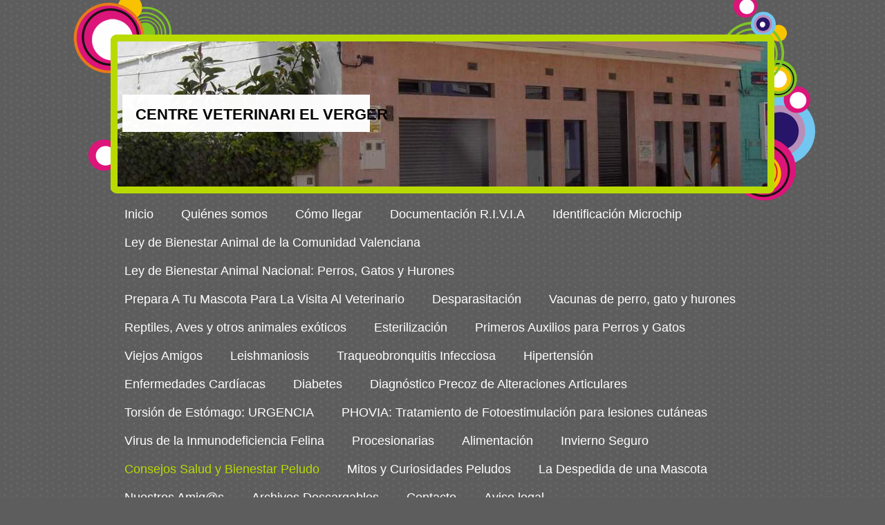

--- FILE ---
content_type: text/html; charset=UTF-8
request_url: https://www.veterinariaelverger.es/consejos-salud-y-bienestar-peludo/medicamentos-t%C3%B3xicos/
body_size: 11029
content:
<!DOCTYPE html>
<html lang="es"  ><head prefix="og: http://ogp.me/ns# fb: http://ogp.me/ns/fb# business: http://ogp.me/ns/business#">
    <meta http-equiv="Content-Type" content="text/html; charset=utf-8"/>
    <meta name="generator" content="IONOS MyWebsite"/>
        
    <link rel="dns-prefetch" href="//cdn.website-start.de/"/>
    <link rel="dns-prefetch" href="//107.mod.mywebsite-editor.com"/>
    <link rel="dns-prefetch" href="https://107.sb.mywebsite-editor.com/"/>
    <link rel="shortcut icon" href="//cdn.website-start.de/favicon.ico"/>
        <title>Veterinaria EL VERGER, su veterinaria de confianza - Medicamentos Tóxicos</title>
    
    

<meta name="format-detection" content="telephone=no"/>
        <meta name="keywords" content="clinica, veterinaria, veterinari, centre, consultori veterinari, perro, gato, hurón, reptil, reptiles, hurones, mascotas, veterinario cerca de Denia, El Vergel, vergel, verger, loro, veterinario de loros, veterinario de reptiles, mascotas,"/>
            <meta name="description" content="Nueva página"/>
            <meta name="robots" content="index,follow"/>
        <link href="https://www.veterinariaelverger.es/s/style/layout.css?1707990254" rel="stylesheet" type="text/css"/>
    <link href="https://www.veterinariaelverger.es/s/style/main.css?1707990254" rel="stylesheet" type="text/css"/>
    <link href="//cdn.website-start.de/app/cdn/min/group/web.css?1763478093678" rel="stylesheet" type="text/css"/>
<link href="//cdn.website-start.de/app/cdn/min/moduleserver/css/es_ES/common,shoppingbasket?1763478093678" rel="stylesheet" type="text/css"/>
    <link href="https://107.sb.mywebsite-editor.com/app/logstate2-css.php?site=761678073&amp;t=1768979873" rel="stylesheet" type="text/css"/>

<script type="text/javascript">
    /* <![CDATA[ */
var stagingMode = '';
    /* ]]> */
</script>
<script src="https://107.sb.mywebsite-editor.com/app/logstate-js.php?site=761678073&amp;t=1768979873"></script>

    <link href="https://www.veterinariaelverger.es/s/style/print.css?1763478093678" rel="stylesheet" media="print" type="text/css"/>
    <script type="text/javascript">
    /* <![CDATA[ */
    var systemurl = 'https://107.sb.mywebsite-editor.com/';
    var webPath = '/';
    var proxyName = '';
    var webServerName = 'www.veterinariaelverger.es';
    var sslServerUrl = 'https://www.veterinariaelverger.es';
    var nonSslServerUrl = 'http://www.veterinariaelverger.es';
    var webserverProtocol = 'http://';
    var nghScriptsUrlPrefix = '//107.mod.mywebsite-editor.com';
    var sessionNamespace = 'DIY_SB';
    var jimdoData = {
        cdnUrl:  '//cdn.website-start.de/',
        messages: {
            lightBox: {
    image : 'Imagen',
    of: 'de'
}

        },
        isTrial: 0,
        pageId: 926528859    };
    var script_basisID = "761678073";

    diy = window.diy || {};
    diy.web = diy.web || {};

        diy.web.jsBaseUrl = "//cdn.website-start.de/s/build/";

    diy.context = diy.context || {};
    diy.context.type = diy.context.type || 'web';
    /* ]]> */
</script>

<script type="text/javascript" src="//cdn.website-start.de/app/cdn/min/group/web.js?1763478093678" crossorigin="anonymous"></script><script type="text/javascript" src="//cdn.website-start.de/s/build/web.bundle.js?1763478093678" crossorigin="anonymous"></script><script src="//cdn.website-start.de/app/cdn/min/moduleserver/js/es_ES/common,shoppingbasket?1763478093678"></script>
<script type="text/javascript" src="https://cdn.website-start.de/proxy/apps/a1tvb2/resource/dependencies/"></script><script type="text/javascript">
                    if (typeof require !== 'undefined') {
                        require.config({
                            waitSeconds : 10,
                            baseUrl : 'https://cdn.website-start.de/proxy/apps/a1tvb2/js/'
                        });
                    }
                </script><script type="text/javascript" src="//cdn.website-start.de/app/cdn/min/group/pfcsupport.js?1763478093678" crossorigin="anonymous"></script>    <meta property="og:type" content="business.business"/>
    <meta property="og:url" content="https://www.veterinariaelverger.es/consejos-salud-y-bienestar-peludo/medicamentos-tóxicos/"/>
    <meta property="og:title" content="Veterinaria EL VERGER, su veterinaria de confianza - Medicamentos Tóxicos"/>
            <meta property="og:description" content="Nueva página"/>
                <meta property="og:image" content="https://www.veterinariaelverger.es/s/img/emotionheader.jpg"/>
        <meta property="business:contact_data:country_name" content="España"/>
    <meta property="business:contact_data:street_address" content="C/ SANT LLUIS 66A"/>
    <meta property="business:contact_data:locality" content="EL VERGER"/>
    <meta property="business:contact_data:region" content="ALICANTE"/>
    <meta property="business:contact_data:email" content="info@veterinariaelverger.es"/>
    <meta property="business:contact_data:postal_code" content="03770"/>
    <meta property="business:contact_data:phone_number" content="+34 96 5750117"/>
    
    
<meta property="business:hours:day" content="MONDAY"/><meta property="business:hours:start" content="10:00"/><meta property="business:hours:end" content="13:00"/><meta property="business:hours:day" content="TUESDAY"/><meta property="business:hours:start" content="10:00"/><meta property="business:hours:end" content="13:00"/><meta property="business:hours:day" content="WEDNESDAY"/><meta property="business:hours:start" content="10:00"/><meta property="business:hours:end" content="13:00"/><meta property="business:hours:day" content="THURSDAY"/><meta property="business:hours:start" content="10:00"/><meta property="business:hours:end" content="13:00"/><meta property="business:hours:day" content="FRIDAY"/><meta property="business:hours:start" content="10:00"/><meta property="business:hours:end" content="13:00"/><meta property="business:hours:day" content="MONDAY"/><meta property="business:hours:start" content="16:00"/><meta property="business:hours:end" content="20:00"/><meta property="business:hours:day" content="TUESDAY"/><meta property="business:hours:start" content="16:00"/><meta property="business:hours:end" content="20:00"/><meta property="business:hours:day" content="WEDNESDAY"/><meta property="business:hours:start" content="16:00"/><meta property="business:hours:end" content="20:00"/><meta property="business:hours:day" content="THURSDAY"/><meta property="business:hours:start" content="16:00"/><meta property="business:hours:end" content="20:00"/><meta property="business:hours:day" content="FRIDAY"/><meta property="business:hours:start" content="16:00"/><meta property="business:hours:end" content="20:00"/><meta property="business:hours:day" content="SATURDAY"/><meta property="business:hours:start" content="10:00"/><meta property="business:hours:end" content="13:00"/></head>


<body class="body diyBgActive  cc-pagemode-default diy-market-es_ES" data-pageid="926528859" id="page-926528859">
    
    <div class="diyw">
        <div id="wrapper" class="center clearfix">
	<div id="wrapperShadowLeft"></div>
	<div id="wrapperShadowRight"></div>
	<div class="separator first"></div>
	<div id="header">
		
<style type="text/css" media="all">
.diyw div#emotion-header {
        max-width: 940px;
        max-height: 210px;
                background: #eeeeee;
    }

.diyw div#emotion-header-title-bg {
    left: 0%;
    top: 20%;
    width: 38.11%;
    height: 25.58%;

    background-color: #ffffff;
    opacity: 0.98;
    filter: alpha(opacity = 98.3);
    }
.diyw img#emotion-header-logo {
    left: 1.00%;
    top: 0.00%;
    background: transparent;
                border: 1px solid #CCCCCC;
        padding: 0px;
                display: none;
    }

.diyw div#emotion-header strong#emotion-header-title {
    left: 5%;
    top: 20%;
    color: #000000;
        font: normal bold 22px/120% 'Century Gothic', 'Avant Garde', Muli, sans-serif;
}

.diyw div#emotion-no-bg-container{
    max-height: 210px;
}

.diyw div#emotion-no-bg-container .emotion-no-bg-height {
    margin-top: 22.34%;
}
</style>
<div id="emotion-header" data-action="loadView" data-params="active" data-imagescount="1">
            <img src="https://www.veterinariaelverger.es/s/img/emotionheader.jpg?1635420916.940px.210px" id="emotion-header-img" alt=""/>
            
        <div id="ehSlideshowPlaceholder">
            <div id="ehSlideShow">
                <div class="slide-container">
                                        <div style="background-color: #eeeeee">
                            <img src="https://www.veterinariaelverger.es/s/img/emotionheader.jpg?1635420916.940px.210px" alt=""/>
                        </div>
                                    </div>
            </div>
        </div>


        <script type="text/javascript">
        //<![CDATA[
                diy.module.emotionHeader.slideShow.init({ slides: [{"url":"https:\/\/www.veterinariaelverger.es\/s\/img\/emotionheader.jpg?1635420916.940px.210px","image_alt":"","bgColor":"#eeeeee"}] });
        //]]>
        </script>

    
            
        
            
                  	<div id="emotion-header-title-bg"></div>
    
            <strong id="emotion-header-title" style="text-align: left">CENTRE VETERINARI EL VERGER</strong>
                    <div class="notranslate">
                <svg xmlns="http://www.w3.org/2000/svg" version="1.1" id="emotion-header-title-svg" viewBox="0 0 940 210" preserveAspectRatio="xMinYMin meet"><text style="font-family:'Century Gothic', 'Avant Garde', Muli, sans-serif;font-size:22px;font-style:normal;font-weight:bold;fill:#000000;line-height:1.2em;"><tspan x="0" style="text-anchor: start" dy="0.95em">CENTRE VETERINARI EL VERGER</tspan></text></svg>
            </div>
            
    
    <script type="text/javascript">
    //<![CDATA[
    (function ($) {
        function enableSvgTitle() {
                        var titleSvg = $('svg#emotion-header-title-svg'),
                titleHtml = $('#emotion-header-title'),
                emoWidthAbs = 940,
                emoHeightAbs = 210,
                offsetParent,
                titlePosition,
                svgBoxWidth,
                svgBoxHeight;

                        if (titleSvg.length && titleHtml.length) {
                offsetParent = titleHtml.offsetParent();
                titlePosition = titleHtml.position();
                svgBoxWidth = titleHtml.width();
                svgBoxHeight = titleHtml.height();

                                titleSvg.get(0).setAttribute('viewBox', '0 0 ' + svgBoxWidth + ' ' + svgBoxHeight);
                titleSvg.css({
                   left: Math.roundTo(100 * titlePosition.left / offsetParent.width(), 3) + '%',
                   top: Math.roundTo(100 * titlePosition.top / offsetParent.height(), 3) + '%',
                   width: Math.roundTo(100 * svgBoxWidth / emoWidthAbs, 3) + '%',
                   height: Math.roundTo(100 * svgBoxHeight / emoHeightAbs, 3) + '%'
                });

                titleHtml.css('visibility','hidden');
                titleSvg.css('visibility','visible');
            }
        }

        
            var posFunc = function($, overrideSize) {
                var elems = [], containerWidth, containerHeight;
                                    elems.push({
                        selector: '#emotion-header-title',
                        overrideSize: true,
                        horPos: 4.5,
                        vertPos: 49.99                    });
                    lastTitleWidth = $('#emotion-header-title').width();
                                                elems.push({
                    selector: '#emotion-header-title-bg',
                    horPos: 1.19,
                    vertPos: 49.36                });
                                
                containerWidth = parseInt('940');
                containerHeight = parseInt('210');

                for (var i = 0; i < elems.length; ++i) {
                    var el = elems[i],
                        $el = $(el.selector),
                        pos = {
                            left: el.horPos,
                            top: el.vertPos
                        };
                    if (!$el.length) continue;
                    var anchorPos = $el.anchorPosition();
                    anchorPos.$container = $('#emotion-header');

                    if (overrideSize === true || el.overrideSize === true) {
                        anchorPos.setContainerSize(containerWidth, containerHeight);
                    } else {
                        anchorPos.setContainerSize(null, null);
                    }

                    var pxPos = anchorPos.fromAnchorPosition(pos),
                        pcPos = anchorPos.toPercentPosition(pxPos);

                    var elPos = {};
                    if (!isNaN(parseFloat(pcPos.top)) && isFinite(pcPos.top)) {
                        elPos.top = pcPos.top + '%';
                    }
                    if (!isNaN(parseFloat(pcPos.left)) && isFinite(pcPos.left)) {
                        elPos.left = pcPos.left + '%';
                    }
                    $el.css(elPos);
                }

                // switch to svg title
                enableSvgTitle();
            };

                        var $emotionImg = jQuery('#emotion-header-img');
            if ($emotionImg.length > 0) {
                // first position the element based on stored size
                posFunc(jQuery, true);

                // trigger reposition using the real size when the element is loaded
                var ehLoadEvTriggered = false;
                $emotionImg.one('load', function(){
                    posFunc(jQuery);
                    ehLoadEvTriggered = true;
                                        diy.module.emotionHeader.slideShow.start();
                                    }).each(function() {
                                        if(this.complete || typeof this.complete === 'undefined') {
                        jQuery(this).load();
                    }
                });

                                noLoadTriggeredTimeoutId = setTimeout(function() {
                    if (!ehLoadEvTriggered) {
                        posFunc(jQuery);
                    }
                    window.clearTimeout(noLoadTriggeredTimeoutId)
                }, 5000);//after 5 seconds
            } else {
                jQuery(function(){
                    posFunc(jQuery);
                });
            }

                        if (jQuery.isBrowser && jQuery.isBrowser.ie8) {
                var longTitleRepositionCalls = 0;
                longTitleRepositionInterval = setInterval(function() {
                    if (lastTitleWidth > 0 && lastTitleWidth != jQuery('#emotion-header-title').width()) {
                        posFunc(jQuery);
                    }
                    longTitleRepositionCalls++;
                    // try this for 5 seconds
                    if (longTitleRepositionCalls === 5) {
                        window.clearInterval(longTitleRepositionInterval);
                    }
                }, 1000);//each 1 second
            }

            }(jQuery));
    //]]>
    </script>

    </div>

	</div>
	<div class="separator second"></div>
	<div id="navigation">
		<div class="webnavigation"><ul id="mainNav1" class="mainNav1"><li class="navTopItemGroup_1"><a data-page-id="919558339" href="https://www.veterinariaelverger.es/" class="level_1"><span>Inicio</span></a></li><li class="navTopItemGroup_2"><a data-page-id="919558340" href="https://www.veterinariaelverger.es/quiénes-somos/" class="level_1"><span>Quiénes somos</span></a></li><li class="navTopItemGroup_3"><a data-page-id="919558348" href="https://www.veterinariaelverger.es/cómo-llegar/" class="level_1"><span>Cómo llegar</span></a></li><li class="navTopItemGroup_4"><a data-page-id="926541986" href="https://www.veterinariaelverger.es/documentación-r-i-v-i-a/" class="level_1"><span>Documentación R.I.V.I.A</span></a></li><li class="navTopItemGroup_5"><a data-page-id="926527031" href="https://www.veterinariaelverger.es/identificación-microchip/" class="level_1"><span>Identificación Microchip</span></a></li><li class="navTopItemGroup_6"><a data-page-id="926530437" href="https://www.veterinariaelverger.es/ley-de-bienestar-animal-de-la-comunidad-valenciana/" class="level_1"><span>Ley de Bienestar Animal de la Comunidad Valenciana</span></a></li><li class="navTopItemGroup_7"><a data-page-id="926533280" href="https://www.veterinariaelverger.es/ley-de-bienestar-animal-nacional-perros-gatos-y-hurones/" class="level_1"><span>Ley de Bienestar Animal Nacional: Perros, Gatos y Hurones</span></a></li><li class="navTopItemGroup_8"><a data-page-id="926527058" href="https://www.veterinariaelverger.es/prepara-a-tu-mascota-para-la-visita-al-veterinario/" class="level_1"><span>Prepara A Tu Mascota Para La Visita Al Veterinario</span></a></li><li class="navTopItemGroup_9"><a data-page-id="926521923" href="https://www.veterinariaelverger.es/desparasitación/" class="level_1"><span>Desparasitación</span></a></li><li class="navTopItemGroup_10"><a data-page-id="926381369" href="https://www.veterinariaelverger.es/vacunas-de-perro-gato-y-hurones/" class="level_1"><span>Vacunas de perro, gato y hurones</span></a></li><li class="navTopItemGroup_11"><a data-page-id="926519750" href="https://www.veterinariaelverger.es/reptiles-aves-y-otros-animales-exóticos/" class="level_1"><span>Reptiles, Aves y otros animales exóticos</span></a></li><li class="navTopItemGroup_12"><a data-page-id="926516110" href="https://www.veterinariaelverger.es/esterilización/" class="level_1"><span>Esterilización</span></a></li><li class="navTopItemGroup_13"><a data-page-id="926541988" href="https://www.veterinariaelverger.es/primeros-auxilios-para-perros-y-gatos/" class="level_1"><span>Primeros Auxilios para Perros y Gatos</span></a></li><li class="navTopItemGroup_14"><a data-page-id="926522544" href="https://www.veterinariaelverger.es/viejos-amigos/" class="level_1"><span>Viejos Amigos</span></a></li><li class="navTopItemGroup_15"><a data-page-id="926369254" href="https://www.veterinariaelverger.es/leishmaniosis/" class="level_1"><span>Leishmaniosis</span></a></li><li class="navTopItemGroup_16"><a data-page-id="926525492" href="https://www.veterinariaelverger.es/traqueobronquitis-infecciosa/" class="level_1"><span>Traqueobronquitis Infecciosa</span></a></li><li class="navTopItemGroup_17"><a data-page-id="926521890" href="https://www.veterinariaelverger.es/hipertensión/" class="level_1"><span>Hipertensión</span></a></li><li class="navTopItemGroup_18"><a data-page-id="926527104" href="https://www.veterinariaelverger.es/enfermedades-cardíacas/" class="level_1"><span>Enfermedades Cardíacas</span></a></li><li class="navTopItemGroup_19"><a data-page-id="926522183" href="https://www.veterinariaelverger.es/diabetes/" class="level_1"><span>Diabetes</span></a></li><li class="navTopItemGroup_20"><a data-page-id="926524035" href="https://www.veterinariaelverger.es/diagnóstico-precoz-de-alteraciones-articulares/" class="level_1"><span>Diagnóstico Precoz de Alteraciones Articulares</span></a></li><li class="navTopItemGroup_21"><a data-page-id="926530915" href="https://www.veterinariaelverger.es/torsión-de-estómago-urgencia/" class="level_1"><span>Torsión de Estómago:  URGENCIA</span></a></li><li class="navTopItemGroup_22"><a data-page-id="926528420" href="https://www.veterinariaelverger.es/phovia-tratamiento-de-fotoestimulación-para-lesiones-cutáneas/" class="level_1"><span>PHOVIA: Tratamiento de Fotoestimulación para lesiones cutáneas</span></a></li><li class="navTopItemGroup_23"><a data-page-id="926522422" href="https://www.veterinariaelverger.es/virus-de-la-inmunodeficiencia-felina/" class="level_1"><span>Virus de la Inmunodeficiencia Felina</span></a></li><li class="navTopItemGroup_24"><a data-page-id="919558346" href="https://www.veterinariaelverger.es/procesionarias/" class="level_1"><span>Procesionarias</span></a></li><li class="navTopItemGroup_25"><a data-page-id="926516060" href="https://www.veterinariaelverger.es/alimentación/" class="level_1"><span>Alimentación</span></a></li><li class="navTopItemGroup_26"><a data-page-id="926538744" href="https://www.veterinariaelverger.es/invierno-seguro/" class="level_1"><span>Invierno Seguro</span></a></li><li class="navTopItemGroup_27"><a data-page-id="926523290" href="https://www.veterinariaelverger.es/consejos-salud-y-bienestar-peludo/" class="parent level_1"><span>Consejos Salud y Bienestar Peludo</span></a></li><li class="navTopItemGroup_28"><a data-page-id="926516603" href="https://www.veterinariaelverger.es/mitos-y-curiosidades-peludos/" class="level_1"><span>Mitos y Curiosidades Peludos</span></a></li><li class="navTopItemGroup_29"><a data-page-id="926521885" href="https://www.veterinariaelverger.es/la-despedida-de-una-mascota/" class="level_1"><span>La Despedida de una Mascota</span></a></li><li class="navTopItemGroup_30"><a data-page-id="926021049" href="https://www.veterinariaelverger.es/nuestros-amig-s/" class="level_1"><span>Nuestros Amig@s</span></a></li><li class="navTopItemGroup_31"><a data-page-id="926163284" href="https://www.veterinariaelverger.es/archivos-descargables/" class="level_1"><span>Archivos Descargables</span></a></li><li class="navTopItemGroup_32"><a data-page-id="919558347" href="https://www.veterinariaelverger.es/contacto/" class="level_1"><span>Contacto</span></a></li><li class="navTopItemGroup_33"><a data-page-id="926463104" href="https://www.veterinariaelverger.es/aviso-legal/" class="level_1"><span>Aviso legal</span></a></li></ul></div>
	</div>
	<div class="separator third"></div>
	<div id="content" class="clearfix">
		<div id="mainWrapper" class="clearfix">
			<div class="top"></div>
			<div class="center">
				<div class="content">
					
        <div id="content_area">
        	<div id="content_start"></div>
        	
        
        <div id="matrix_1027437729" class="sortable-matrix" data-matrixId="1027437729"><div class="n module-type-header diyfeLiveArea "> <h1><span class="diyfeDecoration">MEDICAMENTOS TÓXICOS PARA NUESTROS PELUDOS</span></h1> </div><div class="n module-type-imageSubtitle diyfeLiveArea "> <div class="clearover imageSubtitle" id="imageSubtitle-5819600817">
    <div class="align-container align-center" style="max-width: 383px">
        <a class="imagewrapper" href="https://www.veterinariaelverger.es/s/cc_images/teaserbox_2484516359.png?t=1672314935" rel="lightbox[5819600817]">
            <img id="image_2484516359" src="https://www.veterinariaelverger.es/s/cc_images/cache_2484516359.png?t=1672314935" alt="" style="max-width: 383px; height:auto"/>
        </a>

        
    </div>

</div>

<script type="text/javascript">
//<![CDATA[
jQuery(function($) {
    var $target = $('#imageSubtitle-5819600817');

    if ($.fn.swipebox && Modernizr.touch) {
        $target
            .find('a[rel*="lightbox"]')
            .addClass('swipebox')
            .swipebox();
    } else {
        $target.tinyLightbox({
            item: 'a[rel*="lightbox"]',
            cycle: false,
            hideNavigation: true
        });
    }
});
//]]>
</script>
 </div><div class="n module-type-text diyfeLiveArea "> <p> </p>
<p><span style="font-size:16px;">Tradicionalmente muchas personas recurren a dar o aplicar a las mascotas diferentes productos médicos para humanos.</span></p>
<p> </p>
<p><span style="font-size:16px;">El hecho de que un medicamento sea seguro para nosotros, incluyendo a los niños ,no significa que sea seguro para nuestro peludo </span></p>
<p> </p>
<p><span style="font-size:16px;">Afortunadamente, <strong>hoy en día existen avanzados laboratorios que producen líneas específicas</strong> <strong>para humanos y animales</strong> según el caso,
con estudios y aprobaciones de uso en las diferentes especies.</span></p>
<p><br/>
<span style="font-size:16px;">A pesar de la disponibilidad de los medicamentos veterinarios, <strong>aún es común que lleguen perros o gatos a consulta, los cuales han recibido alguna medicación por
parte de sus propietarios. </strong></span></p>
<p> </p>
<p><span style="font-size:16px;"><strong>¡Mucho cuidado! Esta acción puede ser muy perjudicial para el peludo, incluso causarle la muerte. </strong></span></p>
<p> </p>
<p><span style="font-size:16px;"><strong>Antes de darle cualquier medicamento a tu peludo consulta con tu veterinario/a</strong></span></p>
<p> </p>
<p> </p>
<p><u><span style="font-size:16px;">En el menú de la Izquierda, encontrarás los principales medicamentos que NO  debes darle a tu peludo. </span></u></p>
<p> </p>
<p> </p>
<p> </p>
<p> </p>
<p> </p> </div></div>
        
        
        </div>
				</div>
			</div>
			<div class="bottom"></div>
		</div>
		<div id="sidebarWrapper" class="clearfix">
			<div class="top"></div>
			<div class="center clearfix">
				<div class="navigation">
					<div class="webnavigation"><ul id="mainNav2" class="mainNav2"><li class="navTopItemGroup_0"><a data-page-id="926537983" href="https://www.veterinariaelverger.es/consejos-salud-y-bienestar-peludo/consejos-para-ayudar-a-mascotas-afectadas-por-la-dana/" class="level_2"><span>CONSEJOS PARA AYUDAR A MASCOTAS AFECTADAS POR LA DANA</span></a></li><li class="navTopItemGroup_0"><a data-page-id="926532588" href="https://www.veterinariaelverger.es/consejos-salud-y-bienestar-peludo/ahorrar-la-prevención-es-la-mejor-forma-de-ahorrar/" class="level_2"><span>Ahorrar: La Prevención es la mejor forma de ahorrar.</span></a></li><li class="navTopItemGroup_0"><a data-page-id="926525522" href="https://www.veterinariaelverger.es/consejos-salud-y-bienestar-peludo/alimentos-tóxicos/" class="level_2"><span>Alimentos Tóxicos</span></a></li><li class="navTopItemGroup_0"><a data-page-id="926528257" href="https://www.veterinariaelverger.es/consejos-salud-y-bienestar-peludo/ansiedad-por-separación/" class="level_2"><span>Ansiedad por Separación</span></a></li><li class="navTopItemGroup_0"><a data-page-id="926528241" href="https://www.veterinariaelverger.es/consejos-salud-y-bienestar-peludo/bienvenido-cachorro/" class="level_2"><span>Bienvenido Cachorro</span></a></li><li class="navTopItemGroup_0"><a data-page-id="926524804" href="https://www.veterinariaelverger.es/consejos-salud-y-bienestar-peludo/boca-sana-mascota-feliz/" class="level_2"><span>Boca Sana, Mascota Feliz</span></a></li><li class="navTopItemGroup_0"><a data-page-id="926523420" href="https://www.veterinariaelverger.es/consejos-salud-y-bienestar-peludo/caída-del-pelo-muda/" class="level_2"><span>Caída del pelo  (Muda)</span></a></li><li class="navTopItemGroup_0"><a data-page-id="926537441" href="https://www.veterinariaelverger.es/consejos-salud-y-bienestar-peludo/color-de-las-cacas-interpretación/" class="level_2"><span>Color de las cacas: interpretación</span></a></li><li class="navTopItemGroup_0"><a data-page-id="926529103" href="https://www.veterinariaelverger.es/consejos-salud-y-bienestar-peludo/como-cortar-las-uñas-al-gato/" class="level_2"><span>Como cortar las uñas al gato</span></a></li><li class="navTopItemGroup_0"><a data-page-id="926525760" href="https://www.veterinariaelverger.es/consejos-salud-y-bienestar-peludo/como-dar-pastillas-a-nuestro-peludo/" class="level_2"><span>Como dar pastillas a nuestro peludo</span></a></li><li class="navTopItemGroup_0"><a data-page-id="926537250" href="https://www.veterinariaelverger.es/consejos-salud-y-bienestar-peludo/cuida-sus-almohadillas-aventura/" class="level_2"><span>Cuida sus almohadillas: Aventura</span></a></li><li class="navTopItemGroup_0"><a data-page-id="926521836" href="https://www.veterinariaelverger.es/consejos-salud-y-bienestar-peludo/el-cambio-de-hora/" class="level_2"><span>El Cambio de Hora</span></a></li><li class="navTopItemGroup_0"><a data-page-id="926528240" href="https://www.veterinariaelverger.es/consejos-salud-y-bienestar-peludo/el-invierno-está-llegando/" class="level_2"><span>El Invierno está llegando</span></a></li><li class="navTopItemGroup_0"><a data-page-id="926525424" href="https://www.veterinariaelverger.es/consejos-salud-y-bienestar-peludo/el-peligro-de-las-espigas/" class="level_2"><span>El Peligro de las Espigas</span></a></li><li class="navTopItemGroup_0"><a data-page-id="926524569" href="https://www.veterinariaelverger.es/consejos-salud-y-bienestar-peludo/es-bueno-comer-huesos/" class="level_2"><span>¿Es bueno comer huesos?</span></a></li><li class="navTopItemGroup_0"><a data-page-id="926525485" href="https://www.veterinariaelverger.es/consejos-salud-y-bienestar-peludo/estrés-en-gatos/" class="level_2"><span>Estrés en gatos</span></a></li><li class="navTopItemGroup_0"><a data-page-id="926527033" href="https://www.veterinariaelverger.es/consejos-salud-y-bienestar-peludo/la-vuelta-al-cole/" class="level_2"><span>La Vuelta al Cole</span></a></li><li class="navTopItemGroup_0"><a data-page-id="926531255" href="https://www.veterinariaelverger.es/consejos-salud-y-bienestar-peludo/las-piedras-no-se-comen/" class="level_2"><span>Las Piedras NO se comen</span></a></li><li class="navTopItemGroup_0"><a data-page-id="926527030" href="https://www.veterinariaelverger.es/consejos-salud-y-bienestar-peludo/el-uso-de-collares-eléctricos-prohibido/" class="level_2"><span>El uso de Collares Eléctricos (PROHIBIDO)</span></a></li><li class="navTopItemGroup_0"><a data-page-id="926528859" href="https://www.veterinariaelverger.es/consejos-salud-y-bienestar-peludo/medicamentos-tóxicos/" class="current level_2"><span>Medicamentos Tóxicos</span></a></li><li><ul id="mainNav3" class="mainNav3"><li class="navTopItemGroup_0"><a data-page-id="926528860" href="https://www.veterinariaelverger.es/consejos-salud-y-bienestar-peludo/medicamentos-tóxicos/paracetamol/" class="level_3"><span>Paracetamol</span></a></li></ul></li><li class="navTopItemGroup_0"><a data-page-id="926524571" href="https://www.veterinariaelverger.es/consejos-salud-y-bienestar-peludo/miedo-a-los-petardos/" class="level_2"><span>¿Miedo a los petardos ?</span></a></li><li class="navTopItemGroup_0"><a data-page-id="926525799" href="https://www.veterinariaelverger.es/consejos-salud-y-bienestar-peludo/miradas-que-enamoran-cuidado-de-los-ojos/" class="level_2"><span>Miradas que enamoran : Cuidado de los ojos</span></a></li><li class="navTopItemGroup_0"><a data-page-id="926528155" href="https://www.veterinariaelverger.es/consejos-salud-y-bienestar-peludo/ni-la-lluvia-nos-detiene/" class="level_2"><span>Ni la lluvia nos detiene</span></a></li><li class="navTopItemGroup_0"><a data-page-id="926525248" href="https://www.veterinariaelverger.es/consejos-salud-y-bienestar-peludo/picadura-de-abeja-avíspa/" class="level_2"><span>Picadura de Abeja-Avíspa</span></a></li><li class="navTopItemGroup_0"><a data-page-id="926523291" href="https://www.veterinariaelverger.es/consejos-salud-y-bienestar-peludo/plantas-tóxicas/" class="level_2"><span>Plantas Tóxicas</span></a></li><li class="navTopItemGroup_0"><a data-page-id="926524567" href="https://www.veterinariaelverger.es/consejos-salud-y-bienestar-peludo/productos-de-limpieza-del-hogar/" class="level_2"><span>Productos de Limpieza del Hogar</span></a></li><li class="navTopItemGroup_0"><a data-page-id="926525527" href="https://www.veterinariaelverger.es/consejos-salud-y-bienestar-peludo/síntomas-de-enfermedad-en-gatos/" class="level_2"><span>Síntomas de Enfermedad en Gatos</span></a></li><li class="navTopItemGroup_0"><a data-page-id="926536047" href="https://www.veterinariaelverger.es/consejos-salud-y-bienestar-peludo/socialización-sin-poner-en-peligro-a-tu-mascota/" class="level_2"><span>Socialización sin poner en peligro a tu mascota</span></a></li><li class="navTopItemGroup_0"><a data-page-id="926537785" href="https://www.veterinariaelverger.es/consejos-salud-y-bienestar-peludo/trastorno-pica-en-perros/" class="level_2"><span>Trastorno "Pica" en perros</span></a></li><li class="navTopItemGroup_0"><a data-page-id="926528258" href="https://www.veterinariaelverger.es/consejos-salud-y-bienestar-peludo/tu-perro-ladra-cuando-se-queda-solo-en-casa/" class="level_2"><span>¿Tu perro ladra cuando se queda solo en casa?</span></a></li><li class="navTopItemGroup_0"><a data-page-id="926531500" href="https://www.veterinariaelverger.es/consejos-salud-y-bienestar-peludo/viajar-con-tu-mascotas-antes-de/" class="level_2"><span>Viajar con tu mascotas - Antes de ....</span></a></li><li class="navTopItemGroup_0"><a data-page-id="926527032" href="https://www.veterinariaelverger.es/consejos-salud-y-bienestar-peludo/viajar-con-tu-mascota-a-otros-países/" class="level_2"><span>Viajar con tu mascota a otros países</span></a></li><li class="navTopItemGroup_0"><a data-page-id="926531316" href="https://www.veterinariaelverger.es/consejos-salud-y-bienestar-peludo/viajar-con-tu-mascota-leishmaniosis/" class="level_2"><span>Viajar con tu mascota : Leishmaniosis</span></a></li><li class="navTopItemGroup_0"><a data-page-id="926527034" href="https://www.veterinariaelverger.es/consejos-salud-y-bienestar-peludo/viajar-con-tu-mascota-parásitos/" class="level_2"><span>Viajar con tu mascota: Parásitos</span></a></li></ul></div>
				</div>
				<div class="content clearfix">
					<div id="matrix_1024047730" class="sortable-matrix" data-matrixId="1024047730"><div class="n module-type-imageSubtitle diyfeLiveArea "> <div class="clearover imageSubtitle" id="imageSubtitle-5821124967">
    <div class="align-container align-left" style="max-width: 231px">
        <a class="imagewrapper" href="https://www.veterinariaelverger.es/s/cc_images/teaserbox_2487728187.jpeg?t=1768208365" rel="lightbox[5821124967]">
            <img id="image_2487728187" src="https://www.veterinariaelverger.es/s/cc_images/cache_2487728187.jpeg?t=1768208365" alt="" style="max-width: 231px; height:auto"/>
        </a>

        
    </div>

</div>

<script type="text/javascript">
//<![CDATA[
jQuery(function($) {
    var $target = $('#imageSubtitle-5821124967');

    if ($.fn.swipebox && Modernizr.touch) {
        $target
            .find('a[rel*="lightbox"]')
            .addClass('swipebox')
            .swipebox();
    } else {
        $target.tinyLightbox({
            item: 'a[rel*="lightbox"]',
            cycle: false,
            hideNavigation: true
        });
    }
});
//]]>
</script>
 </div><div class="n module-type-button diyfeLiveArea "> <div class="module-button-container" style="text-align:left;width:100%">
    <a href="https://www.veterinariaelverger.es/documentación-r-i-v-i-a/" class="diyfeLinkAsButton" style="background-color: #F57F18 !important;border-color: #F57F18 !important;color: #000000 !important;">DESCÁRGATE LA DOCUMENTACIÓN DE TU PELUDO  EN FORMATO DIGITAL</a></div>
 </div><div class="n module-type-imageSubtitle diyfeLiveArea "> <div class="clearover imageSubtitle imageFitWidth" id="imageSubtitle-5820998228">
    <div class="align-container align-left" style="max-width: 268px">
        <a class="imagewrapper" href="https://www.veterinariaelverger.es/s/cc_images/teaserbox_2487477498.png?t=1767785586" rel="lightbox[5820998228]">
            <img id="image_2487477498" src="https://www.veterinariaelverger.es/s/cc_images/cache_2487477498.png?t=1767785586" alt="" style="max-width: 268px; height:auto"/>
        </a>

        
    </div>

</div>

<script type="text/javascript">
//<![CDATA[
jQuery(function($) {
    var $target = $('#imageSubtitle-5820998228');

    if ($.fn.swipebox && Modernizr.touch) {
        $target
            .find('a[rel*="lightbox"]')
            .addClass('swipebox')
            .swipebox();
    } else {
        $target.tinyLightbox({
            item: 'a[rel*="lightbox"]',
            cycle: false,
            hideNavigation: true
        });
    }
});
//]]>
</script>
 </div><div class="n module-type-button diyfeLiveArea "> <div class="module-button-container" style="text-align:left;width:100%">
    <a href="https://www.veterinariaelverger.es/viejos-amigos/" class="diyfeLinkAsButton" style="background-color: #F57F18 !important;border-color: #F57F18 !important;color: #000000 !important;">VIEJOS AMIGOS</a></div>
 </div><div class="n module-type-hr diyfeLiveArea "> <div style="padding: 0px 0px">
    <div class="hr"></div>
</div>
 </div><div class="n module-type-header diyfeLiveArea "> <h1><span class="diyfeDecoration">CONTACTO Y HORARIOS</span></h1> </div><div class="n module-type-text diyfeLiveArea "> <p><span style="color:#000000;"><span style="font-size:14px;"><strong>CENTRE VETERINARI EL VERGER</strong></span></span></p>
<p><span style="color:#000000;">Carrer Sant Lluís, 66A</span></p>
<p><span style="color:#000000;">03770 El Verger</span></p>
<p> </p>
<p><span style="color:#000000;">Teléfono:     965750117</span></p>
<p><strong><span style="color:#000000;">Whatsapp: 965750117</span></strong></p>
<p><span style="color:#000000;">Correo electrónico: info@veterinariaelverger.es</span></p>
<p> </p>
<p><span style="color:#000000;"><strong>Horario de consulta:</strong></span></p>
<p><span style="color:#000000;">Lunes a Viernes 10 a 13 h y 16 a 20 h.</span></p>
<p><span style="color:#000000;">Sábados 10 a 13 h</span></p>
<p><span style="color:#000000;"><strong>Previa cita telefónica.</strong></span></p>
<p> </p>
<p><span style="font-size:14px;"><strong><span style="color:#B71C1C;"><em>También  atendemos en nuestro consultorio en Gata de Gorgos!!</em></span></strong></span></p>
<p> </p>
<p><span style="color:#000207;"><span style="font-size:14px;"><strong>CONSULTORI VETERINARI GATA </strong></span></span></p>
<p><span style="color:#000207;">Carrer Signes, 14</span></p>
<p><span style="color:#000207;">03740 Gata de Gorgos</span></p>
<p> </p>
<p><span style="color:#000207;"><strong>Horario de consulta:</strong>﻿</span></p>
<p><span style="color:#000207;">Lunes a Viernes de 19:30 a 20:30 h.</span></p>
<p><span style="color:#000207;"><strong>Previa cita telefónica</strong></span></p>
<p> </p>
<p><span style="color:#000207;">Tel: 639 01 61 31</span></p>
<p> </p>
<p> <a href="http://www.consultoriveterinarigata.es" target="_blank">www.consultoriveterinarigata.es</a></p>
<p> </p> </div><div class="n module-type-textWithImage diyfeLiveArea "> 
<div class="clearover " id="textWithImage-5818749724">
<div class="align-container imgleft" style="max-width: 100%; width: 64px;">
    <a class="imagewrapper" href="https://www.veterinariaelverger.es/s/cc_images/teaserbox_2482457255.jpg?t=1635857356" rel="lightbox[5818749724]">
        <img src="https://www.veterinariaelverger.es/s/cc_images/cache_2482457255.jpg?t=1635857356" id="image_5818749724" alt="" style="width:100%"/>
    </a>


</div> 
<div class="textwrapper">
<p><span style="font-size: 14px;">Puedes contactar con nosotras por</span> <strong style="font-size: 14px;">WhatsApp</strong></p>
<p><span style="font-size:14px;"><strong>       </strong></span> <strong style="font-size: 14px;"><span style="font-size:16px;">965750117</span></strong></p>
<p><span style="font-size: 14px;">Agréganos a tus contactos y escríbenos. </span></p>
</div>
</div> 
<script type="text/javascript">
    //<![CDATA[
    jQuery(document).ready(function($){
        var $target = $('#textWithImage-5818749724');

        if ($.fn.swipebox && Modernizr.touch) {
            $target
                .find('a[rel*="lightbox"]')
                .addClass('swipebox')
                .swipebox();
        } else {
            $target.tinyLightbox({
                item: 'a[rel*="lightbox"]',
                cycle: false,
                hideNavigation: true
            });
        }
    });
    //]]>
</script>
 </div><div class="n module-type-hr diyfeLiveArea "> <div style="padding: 0px 0px">
    <div class="hr"></div>
</div>
 </div><div class="n module-type-header diyfeLiveArea "> <h1><span class="diyfeDecoration">SÍGUENOS EN NUESTRAS REDES SOCIALES</span></h1> </div><div class="n module-type-webcomponent-socialNetworkBar diyfeLiveArea "> <div id="webcomponent_ddd80b4c-3ee1-4928-8b30-c85a297af25d_web" class="diysdk_contentApps_socialNetworkBar web_view webcomponent diyApp">
<style type="text/css">
@media only screen and (max-width: 1024px) {
    .diysdk_contentApps_socialNetworkBar.web_view.webcomponent .alignment {width: 100% !important;}
}
</style>
        <div class="alignment clear align_left" style="width: 100%">
            <div>
                <label for="ddd80b4c-3ee1-4928-8b30-c85a297af25d-socialNetworks" class="socialNetworkLabel"/>
            </div>
                            <a href="https://www.facebook.com/veterinariaelverger" target="_blank"><img src="https://cdn.website-start.de/proxy/apps/a1tvb2/s/contentApps/socialNetworkBar/public/images/facebook_big.png" class="big topMargin"/> </a>
                            <div class="clear"></div>
        </div>
        <div class="clear"></div>
    
</div><script type="text/javascript">/* <![CDATA[ */
var data = {"instance":{"data":{"count":1,"type":"socialNetworkSelect"},"name":"socialNetworkBar","localizedName":"socialNetworkBar.edit.title","id":"ddd80b4c-3ee1-4928-8b30-c85a297af25d","view":"web","app":{"version":"1.0","name":"contentApps","id":"96DE19F2-C7E0-42A0-AC2D-1F2E49E1093A"},"isSitebuilder":false,"environmentConfig":{"isSitebuilder":false,"staticUrlPrefix":"https:\/\/cdn.website-start.de\/proxy\/apps\/a1tvb2"}},"resources":{"css":["https:\/\/cdn.website-start.de\/proxy\/apps\/a1tvb2\/s\/diy\/basic\/public\/css\/basic.css?rev-1572432988=","https:\/\/cdn.website-start.de\/proxy\/apps\/a1tvb2\/s\/contentApps\/socialNetworkBar\/public\/css\/web.css?rev-1572432988="],"js":["order!https:\/\/cdn.website-start.de\/proxy\/apps\/a1tvb2\/s\/contentApps\/socialNetworkBar\/public\/js\/socialNetworkBar.js?rev-1572432988=","order!https:\/\/cdn.website-start.de\/proxy\/apps\/a1tvb2\/api\/app\/contentApps\/translation\/es_ES?rev-1572432988="]},"embeddedComponents":[]};
var baseSaveUrl = '/proxy/apps/';
var instanceCreator = new diysdk.webcomponentIntegrator();
instanceCreator.create(data, baseSaveUrl);
/* ]]> */</script> </div><div class="n module-type-imageSubtitle diyfeLiveArea "> <div class="clearover imageSubtitle" id="imageSubtitle-5818089305">
    <div class="align-container align-left" style="max-width: 51px">
        <a class="imagewrapper" href="https://www.instagram.com/centre_veterinari_elverger/" target="_blank">
            <img id="image_2480929810" src="https://www.veterinariaelverger.es/s/cc_images/cache_2480929810.jpg?t=1612088169" alt="" style="max-width: 51px; height:auto"/>
        </a>

        
    </div>

</div>

<script type="text/javascript">
//<![CDATA[
jQuery(function($) {
    var $target = $('#imageSubtitle-5818089305');

    if ($.fn.swipebox && Modernizr.touch) {
        $target
            .find('a[rel*="lightbox"]')
            .addClass('swipebox')
            .swipebox();
    } else {
        $target.tinyLightbox({
            item: 'a[rel*="lightbox"]',
            cycle: false,
            hideNavigation: true
        });
    }
});
//]]>
</script>
 </div><div class="n module-type-hr diyfeLiveArea "> <div style="padding: 0px 0px">
    <div class="hr"></div>
</div>
 </div><div class="n module-type-header diyfeLiveArea "> <h1><span class="diyfeDecoration">NOTICIAS :</span></h1> </div><div class="n module-type-imageSubtitle diyfeLiveArea "> <div class="clearover imageSubtitle imageFitWidth" id="imageSubtitle-5820816185">
    <div class="align-container align-left" style="max-width: 268px">
        <a class="imagewrapper" href="https://www.veterinariaelverger.es/s/cc_images/teaserbox_2487085827.jpg?t=1742977130" rel="lightbox[5820816185]">
            <img id="image_2487085827" src="https://www.veterinariaelverger.es/s/cc_images/cache_2487085827.jpg?t=1742977130" alt="" style="max-width: 268px; height:auto"/>
        </a>

        
    </div>

</div>

<script type="text/javascript">
//<![CDATA[
jQuery(function($) {
    var $target = $('#imageSubtitle-5820816185');

    if ($.fn.swipebox && Modernizr.touch) {
        $target
            .find('a[rel*="lightbox"]')
            .addClass('swipebox')
            .swipebox();
    } else {
        $target.tinyLightbox({
            item: 'a[rel*="lightbox"]',
            cycle: false,
            hideNavigation: true
        });
    }
});
//]]>
</script>
 </div><div class="n module-type-hr diyfeLiveArea "> <div style="padding: 0px 0px">
    <div class="hr"></div>
</div>
 </div><div class="n module-type-text diyfeLiveArea "> <p><span style="font-size:14px;"><strong><font color="#454443">La falta de información sobre la Nueva Ley de Bienestar Animal, está dando paso a muchos BULOS! </font> </strong></span></p>
<p><span style="font-size:14px;">(Haz clic al botón)</span></p> </div><div class="n module-type-button diyfeLiveArea "> <div class="module-button-container" style="text-align:left;width:100%">
    <a href="https://www.veterinariaelverger.es/ley-de-bienestar-animal-nacional-perros-gatos-y-hurones/" class="diyfeLinkAsButton" style="background-color: #FBC02E !important;border-color: #FBC02E !important;color: #000000 !important;">PUNTOS PRINCIPALES LEY BIENESTAR ANIMAL NACIONA (Perros -Gatos - Hurones)</a></div>
 </div><div class="n module-type-imageSubtitle diyfeLiveArea "> <div class="clearover imageSubtitle imageFitWidth" id="imageSubtitle-5820108097">
    <div class="align-container align-left" style="max-width: 268px">
        <a class="imagewrapper" href="https://www.veterinariaelverger.es/s/cc_images/teaserbox_2485624287.png?t=1698391751" rel="lightbox[5820108097]">
            <img id="image_2485624287" src="https://www.veterinariaelverger.es/s/cc_images/cache_2485624287.png?t=1698391751" alt="" style="max-width: 268px; height:auto"/>
        </a>

        
    </div>

</div>

<script type="text/javascript">
//<![CDATA[
jQuery(function($) {
    var $target = $('#imageSubtitle-5820108097');

    if ($.fn.swipebox && Modernizr.touch) {
        $target
            .find('a[rel*="lightbox"]')
            .addClass('swipebox')
            .swipebox();
    } else {
        $target.tinyLightbox({
            item: 'a[rel*="lightbox"]',
            cycle: false,
            hideNavigation: true
        });
    }
});
//]]>
</script>
 </div><div class="n module-type-hr diyfeLiveArea "> <div style="padding: 0px 0px">
    <div class="hr"></div>
</div>
 </div><div class="n module-type-header diyfeLiveArea "> <h1><span class="diyfeDecoration">SEGURO OBLIGATORIO PARA PERROS</span></h1> </div><div class="n module-type-imageSubtitle diyfeLiveArea "> <div class="clearover imageSubtitle" id="imageSubtitle-5820045636">
    <div class="align-container align-left" style="max-width: 266px">
        <a class="imagewrapper" href="https://www.veterinariaelverger.es/s/cc_images/teaserbox_2485460009.jpg?t=1695026118" rel="lightbox[5820045636]">
            <img id="image_2485460009" src="https://www.veterinariaelverger.es/s/cc_images/cache_2485460009.jpg?t=1695026118" alt="" style="max-width: 266px; height:auto"/>
        </a>

        
    </div>

</div>

<script type="text/javascript">
//<![CDATA[
jQuery(function($) {
    var $target = $('#imageSubtitle-5820045636');

    if ($.fn.swipebox && Modernizr.touch) {
        $target
            .find('a[rel*="lightbox"]')
            .addClass('swipebox')
            .swipebox();
    } else {
        $target.tinyLightbox({
            item: 'a[rel*="lightbox"]',
            cycle: false,
            hideNavigation: true
        });
    }
});
//]]>
</script>
 </div><div class="n module-type-imageSubtitle diyfeLiveArea "> <div class="clearover imageSubtitle imageFitWidth" id="imageSubtitle-5820045637">
    <div class="align-container align-left" style="max-width: 268px">
        <a class="imagewrapper" href="https://www.veterinariaelverger.es/s/cc_images/teaserbox_2485460010.jpg?t=1695026140" rel="lightbox[5820045637]">
            <img id="image_2485460010" src="https://www.veterinariaelverger.es/s/cc_images/cache_2485460010.jpg?t=1695026140" alt="" style="max-width: 268px; height:auto"/>
        </a>

        
    </div>

</div>

<script type="text/javascript">
//<![CDATA[
jQuery(function($) {
    var $target = $('#imageSubtitle-5820045637');

    if ($.fn.swipebox && Modernizr.touch) {
        $target
            .find('a[rel*="lightbox"]')
            .addClass('swipebox')
            .swipebox();
    } else {
        $target.tinyLightbox({
            item: 'a[rel*="lightbox"]',
            cycle: false,
            hideNavigation: true
        });
    }
});
//]]>
</script>
 </div><div class="n module-type-hr diyfeLiveArea "> <div style="padding: 0px 0px">
    <div class="hr"></div>
</div>
 </div><div class="n module-type-text diyfeLiveArea "> <p><span style="color:#E91E63;"><span style="font-size:14px;"><strong>El 15 de Marzo 2023 , entró en vigor la nueva Ley de Bienestar Animal de la Comunidad
Valenciana.  </strong></span></span></p> </div><div class="n module-type-imageSubtitle diyfeLiveArea "> <div class="clearover imageSubtitle imageFitWidth" id="imageSubtitle-5819750897">
    <div class="align-container align-left" style="max-width: 268px">
        <a class="imagewrapper" href="https://www.veterinariaelverger.es/s/cc_images/teaserbox_2484867077.jpg?t=1679062157" rel="lightbox[5819750897]">
            <img id="image_2484867077" src="https://www.veterinariaelverger.es/s/cc_images/cache_2484867077.jpg?t=1679062157" alt="" style="max-width: 268px; height:auto"/>
        </a>

        
    </div>

</div>

<script type="text/javascript">
//<![CDATA[
jQuery(function($) {
    var $target = $('#imageSubtitle-5819750897');

    if ($.fn.swipebox && Modernizr.touch) {
        $target
            .find('a[rel*="lightbox"]')
            .addClass('swipebox')
            .swipebox();
    } else {
        $target.tinyLightbox({
            item: 'a[rel*="lightbox"]',
            cycle: false,
            hideNavigation: true
        });
    }
});
//]]>
</script>
 </div><div class="n module-type-button diyfeLiveArea "> <div class="module-button-container" style="text-align:left;width:100%">
    <a href="https://www.veterinariaelverger.es/ley-de-bienestar-animal-de-la-comunidad-valenciana/" class="diyfeLinkAsButton" style="background-color: #FBC02E !important;border-color: #FBC02E !important;color: #000000 !important;">DESCARGATE AQUÍ LA GUIA</a></div>
 </div><div class="n module-type-hr diyfeLiveArea "> <div style="padding: 0px 0px">
    <div class="hr"></div>
</div>
 </div><div class="n module-type-header diyfeLiveArea "> <h1><span class="diyfeDecoration">¿QUE HACER SI NOS ENCONTRAMOS UNA CRÍA DE AVE SILVESTRE? Haz clic al botón </span></h1> </div><div class="n module-type-imageSubtitle diyfeLiveArea "> <div class="clearover imageSubtitle" id="imageSubtitle-5819867324">
    <div class="align-container align-left" style="max-width: 220px">
        <a class="imagewrapper" href="https://www.veterinariaelverger.es/s/cc_images/teaserbox_2485075617.jpg?t=1685021823" rel="lightbox[5819867324]">
            <img id="image_2485075617" src="https://www.veterinariaelverger.es/s/cc_images/cache_2485075617.jpg?t=1685021823" alt="" style="max-width: 220px; height:auto"/>
        </a>

        
    </div>

</div>

<script type="text/javascript">
//<![CDATA[
jQuery(function($) {
    var $target = $('#imageSubtitle-5819867324');

    if ($.fn.swipebox && Modernizr.touch) {
        $target
            .find('a[rel*="lightbox"]')
            .addClass('swipebox')
            .swipebox();
    } else {
        $target.tinyLightbox({
            item: 'a[rel*="lightbox"]',
            cycle: false,
            hideNavigation: true
        });
    }
});
//]]>
</script>
 </div><div class="n module-type-button diyfeLiveArea "> <div class="module-button-container" style="text-align:left;width:100%">
    <a href="https://www.veterinariaelverger.es/reptiles-aves-y-otros-animales-exóticos/aves/que-hacer-si-nos-encontramos-una-cría-de-ave-silvestre/" class="diyfeLinkAsButton" style="background-color: #FBC02E !important;border-color: #FBC02E !important;color: #000000 !important;">QUE HACER SI NOS ENCONTRAMOS UNA CRIA DE AVE SILVESTRE</a></div>
 </div></div>
				</div>
			</div>
			<div class="bottom"></div>
		</div>
	</div>
	<div id="footer" class="clearfix">
		<div class="top"></div>
		<div class="center">
			<div class="content">
				<div id="contentfooter">
    <div class="leftrow">
                        <a rel="nofollow" href="javascript:window.print();">
                    <img class="inline" height="14" width="18" src="//cdn.website-start.de/s/img/cc/printer.gif" alt=""/>
                    Versión para imprimir                </a> <span class="footer-separator">|</span>
                <a href="https://www.veterinariaelverger.es/sitemap/">Mapa del sitio</a>
                        <br/> © Veterinaria EL VERGER
            </div>
    <script type="text/javascript">
        window.diy.ux.Captcha.locales = {
            generateNewCode: 'Generar nuevo código',
            enterCode: 'Introduce el código.'
        };
        window.diy.ux.Cap2.locales = {
            generateNewCode: 'Generar nuevo código',
            enterCode: 'Introduce el código.'
        };
    </script>
    <div class="rightrow">
                    <span class="loggedout">
                <a rel="nofollow" id="login" href="https://login.1and1-editor.com/761678073/www.veterinariaelverger.es/es?pageId=926528859">
                    Iniciar sesión                </a>
            </span>
                
                <span class="loggedin">
            <a rel="nofollow" id="logout" href="https://107.sb.mywebsite-editor.com/app/cms/logout.php">Cerrar sesión</a> <span class="footer-separator">|</span>
            <a rel="nofollow" id="edit" href="https://107.sb.mywebsite-editor.com/app/761678073/926528859/">Editar página</a>
        </span>
    </div>
</div>
            <div id="loginbox" class="hidden">
                <script type="text/javascript">
                    /* <![CDATA[ */
                    function forgotpw_popup() {
                        var url = 'https://contrasena.1and1.es/xml/request/RequestStart';
                        fenster = window.open(url, "fenster1", "width=600,height=400,status=yes,scrollbars=yes,resizable=yes");
                        // IE8 doesn't return the window reference instantly or at all.
                        // It may appear the call failed and fenster is null
                        if (fenster && fenster.focus) {
                            fenster.focus();
                        }
                    }
                    /* ]]> */
                </script>
                                <img class="logo" src="//cdn.website-start.de/s/img/logo.gif" alt="IONOS" title="IONOS"/>

                <div id="loginboxOuter"></div>
            </div>
        

			</div>
		</div>
		<div class="bottom"></div>
	</div>
</div>    </div>

    
    </body>


<!-- rendered at Wed, 14 Jan 2026 22:10:33 +0100 -->
</html>


--- FILE ---
content_type: text/css
request_url: https://www.veterinariaelverger.es/s/style/layout.css?1707990254
body_size: 1747
content:

body 
{
	background: #5d5d5d;
	background-image: url(https://www.veterinariaelverger.es/s/img/body-bg.png);
	background-repeat: no-repeat;
	background-position: top center;
}


.diyw #wrapper {
	padding-top: 50px;
}

.diyw #wrapperShadowLeft,
.diyw #wrapperShadowRight {
	display: none;
}


.diyw #navigation {
	margin: 10px 0;
}


.diyw .first {
	height: 10px;
	background-image: url(https://www.veterinariaelverger.es/s/img/header-top.png);
}

.diyw .second{
	height: 10px;
	background-image: url(https://www.veterinariaelverger.es/s/img/header-bottom.png);
}

.diyw .third{
	height: 111px;
	background-image: url(https://www.veterinariaelverger.es/s/img/content-top.png);
	margin-top: -20px;
}


.diyw #header {
	background-color: #b9da00;
	background-repeat: no-repeat;
	height: auto;
	padding-top: 0;
	padding-bottom: 0;
}


.diyw #content {
	background-image: url(https://www.veterinariaelverger.es/s/img/content-bg.png);
	background-repeat: repeat-y;
}


.diyw #mainWrapper {
}

.diyw #mainWrapper .top {
	display: none;
}

.diyw #mainWrapper .center {
}

.diyw #mainWrapper  .content {
	padding: 0px 5px 20px 20px;
}

.diyw #mainWrapper .bottom {
	display: none;
}


.diyw #sidebarWrapper {
	margin-top: -50px;
}

.diyw #sidebarWrapper .top {
	display: none;
}

.diyw #sidebarWrapper .center {
}

.diyw #sidebarWrapper .bottom {
	display: none;
}

.diyw #sidebarWrapper .navigation {
}

.diyw #sidebarWrapper .content {
	margin: 25px 7px 10px 35px;
}


.diyw #footer {
	background-image: url(https://www.veterinariaelverger.es/s/img/content-bottom.png);
	background-repeat: no-repeat;
	background-position: left bottom;
}

.diyw #footer .top {
	display: none;
}

.diyw #footer .center {
}

.diyw #footer .content {
	padding: 0px 77px 37px 345px;
}

.diyw #footer .bottom {
	display: none;
}



body .diyw
{
	font-family: Arial, Helvetica, sans-serif;
	font-size: 13px;
	color: #454443;
}
.diyw p,.diyw td {
	font-family: Arial, Helvetica, sans-serif;
	font-size: 13px;
	color: #454443;
}

.diyw #mainNav1,
.diyw #mainNav2,
.diyw #mainNav3 {
	margin-top: 0;
	margin-bottom: 0;
	padding-top: 0;
	padding-bottom: 0;
}


.diyw #mainNav1 a,
.diyw #mainNav1 a:link,
.diyw #mainNav1 a:visited {
	text-transform: none;
	text-decoration: none;
	font-size: 18px;
	color: #fff;
}

.diyw #mainNav1 a span {
	display: block;
	padding: 10px 20px;
}

.diyw #mainNav1 a.parent,
.diyw #mainNav1 a.parent:hover,
.diyw #mainNav1 a.current,
.diyw #mainNav1 a.current:hover {
	color: #b9da00;
}

.diyw #mainNav1 a:hover,
.diyw #mainNav1 a:active,
.diyw #mainNav1 a:focus {
	color: #b9da00;
}


.diyw #sidebarWrapper #mainNav2 a,
.diyw #sidebarWrapper #mainNav2 a:link,
.diyw #sidebarWrapper #mainNav2 a:visited {
	margin-left: 25px;
	text-transform: none;
	text-decoration: none;
	color: #dd147a;
	background-image: none; 
	background-repeat: no-repeat;
}

.diyw #sidebarWrapper #mainNav2 span {
	font-size: 15px;
	padding: 10px 15px 10px 15px;
	line-height: 17px;
}

.diyw #sidebarWrapper #mainNav2 a.parent {
	background-image: none;
}

.diyw #sidebarWrapper #mainNav2 a.current,
.diyw #sidebarWrapper #mainNav2 a.current:hover,
.diyw #sidebarWrapper #mainNav2 a:hover,
.diyw #sidebarWrapper #mainNav2 a:active,
.diyw #sidebarWrapper #mainNav2 a:focus {
	background-image: url(https://www.veterinariaelverger.es/s/img/top-left.png);
	background-repeat: no-repeat;
	background-color: #fff;
	background-position: top left;
}

.diyw #sidebarWrapper #mainNav2 a.current span,
.diyw #sidebarWrapper #mainNav2 a.current:hover span,
.diyw #sidebarWrapper #mainNav2 a:hover span,
.diyw #sidebarWrapper #mainNav2 a:active span,
.diyw #sidebarWrapper #mainNav2 a:focus  span{
	background-image: url(https://www.veterinariaelverger.es/s/img/bottom-left.png);
	background-repeat: no-repeat;
	background-position: bottom left;
}


.diyw #sidebarWrapper #mainNav3 a,
.diyw #sidebarWrapper #mainNav3 a:link,
.diyw #sidebarWrapper #mainNav3 a:visited {
	margin-left: 35px;
	text-transform: none;
	text-decoration: none;
	color: #dd147a;
}

.diyw #sidebarWrapper #mainNav3 span {
	font-size: 13px;
	padding: 10px 20px;
	line-height: 15px;
}

.diyw #sidebarWrapper #mainNav3 a.current {
}

.diyw #sidebarWrapper #mainNav3 a:hover,
.diyw #sidebarWrapper #mainNav3 a:active,
.diyw #sidebarWrapper #mainNav3 a:focus {
}


.diyw a,
.diyw a:link,
.diyw a:visited {
	color: #ea0a7a;
	text-decoration: none;
	font-size: 13px;
}

.diyw #mainWrapper .content  p {
	line-height: 20px;
}

.diyw #mainWrapper .content h1 {
	font-size: 20px;
	color: #b9da00;
	font-weight: bold;
	line-height: 23px;
}

.diyw #mainWrapper .content  h2 {
	font-size: 17px;
	color: #ea0a7a;
	line-height: 20px;
	font-weight: bold;
}

.diyw #mainWrapper .content  h3 {
	font-size: 17px;
	color: #ea0a7a;
	line-height: 20px;
	font-weight: bold;
}


.diyw #sidebarWrapper a,
.diyw #sidebarWrapper a:link,
.diyw #sidebarWrapper a:visited {
	color: #ea0a7a;
	font-size: 12px;
}


.diyw #sidebarWrapper .content,
.diyw #sidebarWrapper .content p ,
.diyw #sidebarWrapper .content td {
	color: #494949;
	font-size: 12px;
	line-height: 18px;
}

.diyw #sidebarWrapper .content h1 {
	font-size: 14px;
	color: #ea0a7a;
	font-weight: bold;
	line-height: 17px;
}

.diyw #sidebarWrapper .content h2 {
	font-size: 13px;
	color: #b9da00;
	font-weight: bold;
	line-height: 16px;
}

.diyw #sidebarWrapper .content h3 {
	font-size: 13px;
	color: #b9da00;
	font-weight: bold;
	line-height: 16px;
}


.diyw #footer {
	color: #ea0a7a;
}

.diyw #footer a {
	color: #ea0a7a;
	font-size: 11px;
}





body 
{
	margin: 0;
	padding: 0;
}


.diyw img, .diyw a img {
	border: 0;
}

.diyw img {
	display: block;
}

.diyw #wrapper {
	width: 960px;
	position: relative;
}

.diyw #wrapperShadowLeft,
.diyw #wrapperShadowRight {
	position: absolute;
	top: 0;
	height: 100%;
	width: 16px;
}

.diyw #wrapperShadowLeft {
	left: -16px;
}

.diyw #wrapperShadowRight {
	right: -16px;
}

.diyw .center {
	margin: 0 auto;
}

.diyw #header {
	position: relative;
	width: 100%;
	padding-left: 0;
	padding-right: 0;
}

.diyw #header div#emotion-header {
	margin: 0 auto;
}


.diyw #navigation {
	width: 100%;
	position: relative;
}

.diyw .separator {
	width: 100%;
}

.diyw #sidebarWrapper .navigation {
	position: relative;
}

.diyw #mainNav2 a,
.diyw #mainNav2 a:link,
.diyw #mainNav2 a:visited {
	white-space: normal;
	word-wrap: break-word;
}

.diyw #mainNav1,
.diyw #mainNav2,
.diyw #mainNav3 {
	list-style: none;
	padding-left: 0;
	padding-right: 0;
	text-align: left;
	margin-left: 0;
	margin-right: 0;
	white-space: nowrap;
}

.diyw #mainNav1 a,
.diyw #mainNav2 a,
.diyw #mainNav3 a {
	display: block;
}


.diyw #mainNav1:after, 
.diyw #mainNav2:after, 
.diyw #mainNav3:after {
	zoom: 1;
	content: ".";
	display: block;
	height: 0;
	clear: both;
	visibility: hidden;
}

.diyw #mainNav1 li, 
.diyw #mainNav2 li {
	float: left;
}

.diyw #mainNav2 li {
	clear: both;
	width: 100%;
}


.diyw #mainNav2,
.diyw #mainNav3 {
	width: 100%;
}

.diyw #mainNav2 a,
.diyw #mainNav3 a {
	max-width: 320px;
}

.diyw #mainNav2 span{
	display: block;
}


.diyw #mainWrapper {
	float: right;
	width: 640px;
	position: relative;
}

.diyw #mainWrapper .center {
	padding: 0;
	width: 580px;
	min-height: 400px;
}

.diyw #sidebarWrapper {
	float: right;
	width: 320px;
	min-height: 400px;
	position: relative;
}

.diyw #sidebarWrapper .top,
.diyw #sidebarWrapper .center,
.diyw #sidebarWrapper .bottom,
.diyw #mainWrapper .top,
.diyw #mainWrapper .bottom,
.diyw #footer,
.diyw #footer .top,
.diyw #footer .center,
.diyw #footer .bottom {
	width: 100%;
}

.diyw #footer .center{
	display: block;
}

.diyw #sidebarWrapper .top,
.diyw #sidebarWrapper .center,
.diyw #sidebarWrapper .bottom,
.diyw #mainWrapper .top,
.diyw #mainWrapper .center,
.diyw #mainWrapper .bottom,
.diyw #footer,
.diyw #footer .top,
.diyw #footer .center,
.diyw #footer .bottom {
	position: relative;
	float: left;
}
